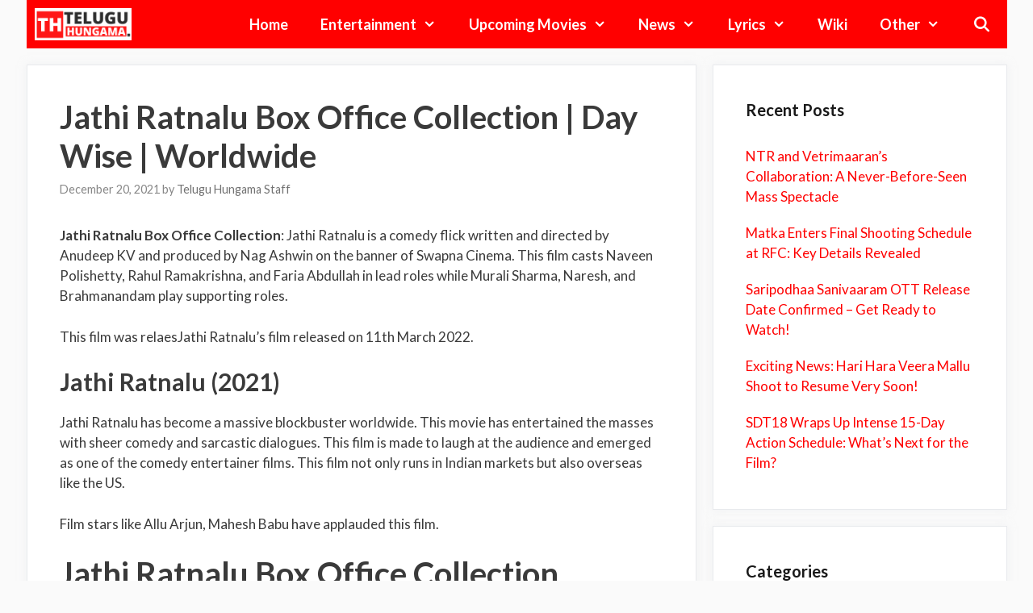

--- FILE ---
content_type: text/html; charset=UTF-8
request_url: https://teluguhungama.com/jathi-ratnalu-box-office-collection/
body_size: 17955
content:
<!DOCTYPE html><html lang="en-US" prefix="og: https://ogp.me/ns#"><head><meta charset="UTF-8"><link rel="preconnect" href="https://fonts.gstatic.com/" crossorigin /><meta name="viewport" content="width=device-width, initial-scale=1"><title>Jathi Ratnalu Box Office Collection | Day Wise | Worldwide - Telugu Hungama</title><meta name="description" content="Jathi Ratnalu Box Office Collection: Jathi Ratnalu is a comedy flick written and directed by Anudeep KV and produced by Nag Ashwin on the banner of Swapna"/><meta name="robots" content="follow, index, max-snippet:-1, max-video-preview:-1, max-image-preview:large"/><link rel="canonical" href="https://teluguhungama.com/jathi-ratnalu-box-office-collection/" /><meta property="og:locale" content="en_US" /><meta property="og:type" content="article" /><meta property="og:title" content="Jathi Ratnalu Box Office Collection | Day Wise | Worldwide - Telugu Hungama" /><meta property="og:description" content="Jathi Ratnalu Box Office Collection: Jathi Ratnalu is a comedy flick written and directed by Anudeep KV and produced by Nag Ashwin on the banner of Swapna" /><meta property="og:url" content="https://teluguhungama.com/jathi-ratnalu-box-office-collection/" /><meta property="og:site_name" content="Telugu Hungama" /><meta property="article:tag" content="Jathi Ratnalu Box Office Collection" /><meta property="article:section" content="Box Office" /><meta property="og:image" content="https://teluguhungama.com/wp-content/uploads/2021/03/Jathi-Ratnalu-Box-Office-Collection-1.png" /><meta property="og:image:secure_url" content="https://teluguhungama.com/wp-content/uploads/2021/03/Jathi-Ratnalu-Box-Office-Collection-1.png" /><meta property="og:image:width" content="760" /><meta property="og:image:height" content="502" /><meta property="og:image:alt" content="Jathi Ratnalu Box Office Collection" /><meta property="og:image:type" content="image/png" /><meta property="article:published_time" content="2021-12-20T01:00:10+05:30" /><meta name="twitter:card" content="summary_large_image" /><meta name="twitter:title" content="Jathi Ratnalu Box Office Collection | Day Wise | Worldwide - Telugu Hungama" /><meta name="twitter:description" content="Jathi Ratnalu Box Office Collection: Jathi Ratnalu is a comedy flick written and directed by Anudeep KV and produced by Nag Ashwin on the banner of Swapna" /><meta name="twitter:image" content="https://teluguhungama.com/wp-content/uploads/2021/03/Jathi-Ratnalu-Box-Office-Collection-1.png" /><meta name="twitter:label1" content="Written by" /><meta name="twitter:data1" content="Telugu Hungama Staff" /><meta name="twitter:label2" content="Time to read" /><meta name="twitter:data2" content="1 minute" /> <script type="application/ld+json" class="rank-math-schema">{"@context":"https://schema.org","@graph":[{"@type":["Organization","Person"],"@id":"https://teluguhungama.com/#person","name":"Telugu Hungama","url":"https://teluguhungama.com","logo":{"@type":"ImageObject","@id":"https://teluguhungama.com/#logo","url":"https://teluguhungama.com/wp-content/uploads/2019/12/Ripple-Front.png","contentUrl":"https://teluguhungama.com/wp-content/uploads/2019/12/Ripple-Front.png","caption":"Telugu Hungama","inLanguage":"en-US","width":"500","height":"500"},"image":{"@id":"https://teluguhungama.com/#logo"}},{"@type":"WebSite","@id":"https://teluguhungama.com/#website","url":"https://teluguhungama.com","name":"Telugu Hungama","publisher":{"@id":"https://teluguhungama.com/#person"},"inLanguage":"en-US"},{"@type":"ImageObject","@id":"https://teluguhungama.com/wp-content/uploads/2021/03/Jathi-Ratnalu-Box-Office-Collection-1.png","url":"https://teluguhungama.com/wp-content/uploads/2021/03/Jathi-Ratnalu-Box-Office-Collection-1.png","width":"760","height":"502","caption":"Jathi Ratnalu Box Office Collection","inLanguage":"en-US"},{"@type":"WebPage","@id":"https://teluguhungama.com/jathi-ratnalu-box-office-collection/#webpage","url":"https://teluguhungama.com/jathi-ratnalu-box-office-collection/","name":"Jathi Ratnalu Box Office Collection | Day Wise | Worldwide - Telugu Hungama","datePublished":"2021-12-20T01:00:10+05:30","dateModified":"2021-12-20T01:00:10+05:30","isPartOf":{"@id":"https://teluguhungama.com/#website"},"primaryImageOfPage":{"@id":"https://teluguhungama.com/wp-content/uploads/2021/03/Jathi-Ratnalu-Box-Office-Collection-1.png"},"inLanguage":"en-US"},{"@type":"Person","@id":"https://teluguhungama.com/author/letsblog2020/","name":"Telugu Hungama Staff","url":"https://teluguhungama.com/author/letsblog2020/","image":{"@type":"ImageObject","@id":"https://secure.gravatar.com/avatar/28eb953852207058fcc847e6219ed072?s=96&amp;d=monsterid&amp;r=g","url":"https://secure.gravatar.com/avatar/28eb953852207058fcc847e6219ed072?s=96&amp;d=monsterid&amp;r=g","caption":"Telugu Hungama Staff","inLanguage":"en-US"}},{"@type":"NewsArticle","headline":"Jathi Ratnalu Box Office Collection | Day Wise | Worldwide - Telugu Hungama","datePublished":"2021-12-20T01:00:10+05:30","dateModified":"2021-12-20T01:00:10+05:30","articleSection":"Box Office","author":{"@id":"https://teluguhungama.com/author/letsblog2020/","name":"Telugu Hungama Staff"},"publisher":{"@id":"https://teluguhungama.com/#person"},"description":"Jathi Ratnalu Box Office Collection: Jathi Ratnalu is a comedy flick written and directed by Anudeep KV and produced by Nag Ashwin on the banner of Swapna","name":"Jathi Ratnalu Box Office Collection | Day Wise | Worldwide - Telugu Hungama","@id":"https://teluguhungama.com/jathi-ratnalu-box-office-collection/#richSnippet","isPartOf":{"@id":"https://teluguhungama.com/jathi-ratnalu-box-office-collection/#webpage"},"image":{"@id":"https://teluguhungama.com/wp-content/uploads/2021/03/Jathi-Ratnalu-Box-Office-Collection-1.png"},"inLanguage":"en-US","mainEntityOfPage":{"@id":"https://teluguhungama.com/jathi-ratnalu-box-office-collection/#webpage"}}]}</script> <link href='https://fonts.gstatic.com' crossorigin rel='preconnect' /><link href='https://fonts.googleapis.com' crossorigin rel='preconnect' /><link rel="alternate" type="application/rss+xml" title="Telugu Hungama &raquo; Feed" href="https://teluguhungama.com/feed/" /><link rel="alternate" type="application/rss+xml" title="Telugu Hungama &raquo; Comments Feed" href="https://teluguhungama.com/comments/feed/" /><link rel="alternate" type="application/rss+xml" title="Telugu Hungama &raquo; Jathi Ratnalu Box Office Collection | Day Wise | Worldwide Comments Feed" href="https://teluguhungama.com/jathi-ratnalu-box-office-collection/feed/" /> <script>window._wpemojiSettings = {"baseUrl":"https:\/\/s.w.org\/images\/core\/emoji\/15.0.3\/72x72\/","ext":".png","svgUrl":"https:\/\/s.w.org\/images\/core\/emoji\/15.0.3\/svg\/","svgExt":".svg","source":{"concatemoji":"https:\/\/teluguhungama.com\/wp-includes\/js\/wp-emoji-release.min.js"}};
/*! This file is auto-generated */
!function(i,n){var o,s,e;function c(e){try{var t={supportTests:e,timestamp:(new Date).valueOf()};sessionStorage.setItem(o,JSON.stringify(t))}catch(e){}}function p(e,t,n){e.clearRect(0,0,e.canvas.width,e.canvas.height),e.fillText(t,0,0);var t=new Uint32Array(e.getImageData(0,0,e.canvas.width,e.canvas.height).data),r=(e.clearRect(0,0,e.canvas.width,e.canvas.height),e.fillText(n,0,0),new Uint32Array(e.getImageData(0,0,e.canvas.width,e.canvas.height).data));return t.every(function(e,t){return e===r[t]})}function u(e,t,n){switch(t){case"flag":return n(e,"\ud83c\udff3\ufe0f\u200d\u26a7\ufe0f","\ud83c\udff3\ufe0f\u200b\u26a7\ufe0f")?!1:!n(e,"\ud83c\uddfa\ud83c\uddf3","\ud83c\uddfa\u200b\ud83c\uddf3")&&!n(e,"\ud83c\udff4\udb40\udc67\udb40\udc62\udb40\udc65\udb40\udc6e\udb40\udc67\udb40\udc7f","\ud83c\udff4\u200b\udb40\udc67\u200b\udb40\udc62\u200b\udb40\udc65\u200b\udb40\udc6e\u200b\udb40\udc67\u200b\udb40\udc7f");case"emoji":return!n(e,"\ud83d\udc26\u200d\u2b1b","\ud83d\udc26\u200b\u2b1b")}return!1}function f(e,t,n){var r="undefined"!=typeof WorkerGlobalScope&&self instanceof WorkerGlobalScope?new OffscreenCanvas(300,150):i.createElement("canvas"),a=r.getContext("2d",{willReadFrequently:!0}),o=(a.textBaseline="top",a.font="600 32px Arial",{});return e.forEach(function(e){o[e]=t(a,e,n)}),o}function t(e){var t=i.createElement("script");t.src=e,t.defer=!0,i.head.appendChild(t)}"undefined"!=typeof Promise&&(o="wpEmojiSettingsSupports",s=["flag","emoji"],n.supports={everything:!0,everythingExceptFlag:!0},e=new Promise(function(e){i.addEventListener("DOMContentLoaded",e,{once:!0})}),new Promise(function(t){var n=function(){try{var e=JSON.parse(sessionStorage.getItem(o));if("object"==typeof e&&"number"==typeof e.timestamp&&(new Date).valueOf()<e.timestamp+604800&&"object"==typeof e.supportTests)return e.supportTests}catch(e){}return null}();if(!n){if("undefined"!=typeof Worker&&"undefined"!=typeof OffscreenCanvas&&"undefined"!=typeof URL&&URL.createObjectURL&&"undefined"!=typeof Blob)try{var e="postMessage("+f.toString()+"("+[JSON.stringify(s),u.toString(),p.toString()].join(",")+"));",r=new Blob([e],{type:"text/javascript"}),a=new Worker(URL.createObjectURL(r),{name:"wpTestEmojiSupports"});return void(a.onmessage=function(e){c(n=e.data),a.terminate(),t(n)})}catch(e){}c(n=f(s,u,p))}t(n)}).then(function(e){for(var t in e)n.supports[t]=e[t],n.supports.everything=n.supports.everything&&n.supports[t],"flag"!==t&&(n.supports.everythingExceptFlag=n.supports.everythingExceptFlag&&n.supports[t]);n.supports.everythingExceptFlag=n.supports.everythingExceptFlag&&!n.supports.flag,n.DOMReady=!1,n.readyCallback=function(){n.DOMReady=!0}}).then(function(){return e}).then(function(){var e;n.supports.everything||(n.readyCallback(),(e=n.source||{}).concatemoji?t(e.concatemoji):e.wpemoji&&e.twemoji&&(t(e.twemoji),t(e.wpemoji)))}))}((window,document),window._wpemojiSettings);</script> <script>WebFontConfig={google:{families:["Lato:100,100italic,300,300italic,regular,italic,700,700italic,900,900italic"]}};if ( typeof WebFont === "object" && typeof WebFont.load === "function" ) { WebFont.load( WebFontConfig ); }</script><script data-optimized="1" src="https://teluguhungama.com/wp-content/plugins/litespeed-cache/assets/js/webfontloader.min.js"></script><link data-optimized="2" rel="stylesheet" href="https://teluguhungama.com/wp-content/litespeed/css/4542365268fb25a323b8f912ef41730a.css?ver=3363f" /><style id='wp-emoji-styles-inline-css'>img.wp-smiley, img.emoji {
		display: inline !important;
		border: none !important;
		box-shadow: none !important;
		height: 1em !important;
		width: 1em !important;
		margin: 0 0.07em !important;
		vertical-align: -0.1em !important;
		background: none !important;
		padding: 0 !important;
	}</style><style id='classic-theme-styles-inline-css'>/*! This file is auto-generated */
.wp-block-button__link{color:#fff;background-color:#32373c;border-radius:9999px;box-shadow:none;text-decoration:none;padding:calc(.667em + 2px) calc(1.333em + 2px);font-size:1.125em}.wp-block-file__button{background:#32373c;color:#fff;text-decoration:none}</style><style id='global-styles-inline-css'>:root{--wp--preset--aspect-ratio--square: 1;--wp--preset--aspect-ratio--4-3: 4/3;--wp--preset--aspect-ratio--3-4: 3/4;--wp--preset--aspect-ratio--3-2: 3/2;--wp--preset--aspect-ratio--2-3: 2/3;--wp--preset--aspect-ratio--16-9: 16/9;--wp--preset--aspect-ratio--9-16: 9/16;--wp--preset--color--black: #000000;--wp--preset--color--cyan-bluish-gray: #abb8c3;--wp--preset--color--white: #ffffff;--wp--preset--color--pale-pink: #f78da7;--wp--preset--color--vivid-red: #cf2e2e;--wp--preset--color--luminous-vivid-orange: #ff6900;--wp--preset--color--luminous-vivid-amber: #fcb900;--wp--preset--color--light-green-cyan: #7bdcb5;--wp--preset--color--vivid-green-cyan: #00d084;--wp--preset--color--pale-cyan-blue: #8ed1fc;--wp--preset--color--vivid-cyan-blue: #0693e3;--wp--preset--color--vivid-purple: #9b51e0;--wp--preset--color--contrast: var(--contrast);--wp--preset--color--contrast-2: var(--contrast-2);--wp--preset--color--contrast-3: var(--contrast-3);--wp--preset--color--base: var(--base);--wp--preset--color--base-2: var(--base-2);--wp--preset--color--base-3: var(--base-3);--wp--preset--color--accent: var(--accent);--wp--preset--gradient--vivid-cyan-blue-to-vivid-purple: linear-gradient(135deg,rgba(6,147,227,1) 0%,rgb(155,81,224) 100%);--wp--preset--gradient--light-green-cyan-to-vivid-green-cyan: linear-gradient(135deg,rgb(122,220,180) 0%,rgb(0,208,130) 100%);--wp--preset--gradient--luminous-vivid-amber-to-luminous-vivid-orange: linear-gradient(135deg,rgba(252,185,0,1) 0%,rgba(255,105,0,1) 100%);--wp--preset--gradient--luminous-vivid-orange-to-vivid-red: linear-gradient(135deg,rgba(255,105,0,1) 0%,rgb(207,46,46) 100%);--wp--preset--gradient--very-light-gray-to-cyan-bluish-gray: linear-gradient(135deg,rgb(238,238,238) 0%,rgb(169,184,195) 100%);--wp--preset--gradient--cool-to-warm-spectrum: linear-gradient(135deg,rgb(74,234,220) 0%,rgb(151,120,209) 20%,rgb(207,42,186) 40%,rgb(238,44,130) 60%,rgb(251,105,98) 80%,rgb(254,248,76) 100%);--wp--preset--gradient--blush-light-purple: linear-gradient(135deg,rgb(255,206,236) 0%,rgb(152,150,240) 100%);--wp--preset--gradient--blush-bordeaux: linear-gradient(135deg,rgb(254,205,165) 0%,rgb(254,45,45) 50%,rgb(107,0,62) 100%);--wp--preset--gradient--luminous-dusk: linear-gradient(135deg,rgb(255,203,112) 0%,rgb(199,81,192) 50%,rgb(65,88,208) 100%);--wp--preset--gradient--pale-ocean: linear-gradient(135deg,rgb(255,245,203) 0%,rgb(182,227,212) 50%,rgb(51,167,181) 100%);--wp--preset--gradient--electric-grass: linear-gradient(135deg,rgb(202,248,128) 0%,rgb(113,206,126) 100%);--wp--preset--gradient--midnight: linear-gradient(135deg,rgb(2,3,129) 0%,rgb(40,116,252) 100%);--wp--preset--font-size--small: 13px;--wp--preset--font-size--medium: 20px;--wp--preset--font-size--large: 36px;--wp--preset--font-size--x-large: 42px;--wp--preset--spacing--20: 0.44rem;--wp--preset--spacing--30: 0.67rem;--wp--preset--spacing--40: 1rem;--wp--preset--spacing--50: 1.5rem;--wp--preset--spacing--60: 2.25rem;--wp--preset--spacing--70: 3.38rem;--wp--preset--spacing--80: 5.06rem;--wp--preset--shadow--natural: 6px 6px 9px rgba(0, 0, 0, 0.2);--wp--preset--shadow--deep: 12px 12px 50px rgba(0, 0, 0, 0.4);--wp--preset--shadow--sharp: 6px 6px 0px rgba(0, 0, 0, 0.2);--wp--preset--shadow--outlined: 6px 6px 0px -3px rgba(255, 255, 255, 1), 6px 6px rgba(0, 0, 0, 1);--wp--preset--shadow--crisp: 6px 6px 0px rgba(0, 0, 0, 1);}:where(.is-layout-flex){gap: 0.5em;}:where(.is-layout-grid){gap: 0.5em;}body .is-layout-flex{display: flex;}.is-layout-flex{flex-wrap: wrap;align-items: center;}.is-layout-flex > :is(*, div){margin: 0;}body .is-layout-grid{display: grid;}.is-layout-grid > :is(*, div){margin: 0;}:where(.wp-block-columns.is-layout-flex){gap: 2em;}:where(.wp-block-columns.is-layout-grid){gap: 2em;}:where(.wp-block-post-template.is-layout-flex){gap: 1.25em;}:where(.wp-block-post-template.is-layout-grid){gap: 1.25em;}.has-black-color{color: var(--wp--preset--color--black) !important;}.has-cyan-bluish-gray-color{color: var(--wp--preset--color--cyan-bluish-gray) !important;}.has-white-color{color: var(--wp--preset--color--white) !important;}.has-pale-pink-color{color: var(--wp--preset--color--pale-pink) !important;}.has-vivid-red-color{color: var(--wp--preset--color--vivid-red) !important;}.has-luminous-vivid-orange-color{color: var(--wp--preset--color--luminous-vivid-orange) !important;}.has-luminous-vivid-amber-color{color: var(--wp--preset--color--luminous-vivid-amber) !important;}.has-light-green-cyan-color{color: var(--wp--preset--color--light-green-cyan) !important;}.has-vivid-green-cyan-color{color: var(--wp--preset--color--vivid-green-cyan) !important;}.has-pale-cyan-blue-color{color: var(--wp--preset--color--pale-cyan-blue) !important;}.has-vivid-cyan-blue-color{color: var(--wp--preset--color--vivid-cyan-blue) !important;}.has-vivid-purple-color{color: var(--wp--preset--color--vivid-purple) !important;}.has-black-background-color{background-color: var(--wp--preset--color--black) !important;}.has-cyan-bluish-gray-background-color{background-color: var(--wp--preset--color--cyan-bluish-gray) !important;}.has-white-background-color{background-color: var(--wp--preset--color--white) !important;}.has-pale-pink-background-color{background-color: var(--wp--preset--color--pale-pink) !important;}.has-vivid-red-background-color{background-color: var(--wp--preset--color--vivid-red) !important;}.has-luminous-vivid-orange-background-color{background-color: var(--wp--preset--color--luminous-vivid-orange) !important;}.has-luminous-vivid-amber-background-color{background-color: var(--wp--preset--color--luminous-vivid-amber) !important;}.has-light-green-cyan-background-color{background-color: var(--wp--preset--color--light-green-cyan) !important;}.has-vivid-green-cyan-background-color{background-color: var(--wp--preset--color--vivid-green-cyan) !important;}.has-pale-cyan-blue-background-color{background-color: var(--wp--preset--color--pale-cyan-blue) !important;}.has-vivid-cyan-blue-background-color{background-color: var(--wp--preset--color--vivid-cyan-blue) !important;}.has-vivid-purple-background-color{background-color: var(--wp--preset--color--vivid-purple) !important;}.has-black-border-color{border-color: var(--wp--preset--color--black) !important;}.has-cyan-bluish-gray-border-color{border-color: var(--wp--preset--color--cyan-bluish-gray) !important;}.has-white-border-color{border-color: var(--wp--preset--color--white) !important;}.has-pale-pink-border-color{border-color: var(--wp--preset--color--pale-pink) !important;}.has-vivid-red-border-color{border-color: var(--wp--preset--color--vivid-red) !important;}.has-luminous-vivid-orange-border-color{border-color: var(--wp--preset--color--luminous-vivid-orange) !important;}.has-luminous-vivid-amber-border-color{border-color: var(--wp--preset--color--luminous-vivid-amber) !important;}.has-light-green-cyan-border-color{border-color: var(--wp--preset--color--light-green-cyan) !important;}.has-vivid-green-cyan-border-color{border-color: var(--wp--preset--color--vivid-green-cyan) !important;}.has-pale-cyan-blue-border-color{border-color: var(--wp--preset--color--pale-cyan-blue) !important;}.has-vivid-cyan-blue-border-color{border-color: var(--wp--preset--color--vivid-cyan-blue) !important;}.has-vivid-purple-border-color{border-color: var(--wp--preset--color--vivid-purple) !important;}.has-vivid-cyan-blue-to-vivid-purple-gradient-background{background: var(--wp--preset--gradient--vivid-cyan-blue-to-vivid-purple) !important;}.has-light-green-cyan-to-vivid-green-cyan-gradient-background{background: var(--wp--preset--gradient--light-green-cyan-to-vivid-green-cyan) !important;}.has-luminous-vivid-amber-to-luminous-vivid-orange-gradient-background{background: var(--wp--preset--gradient--luminous-vivid-amber-to-luminous-vivid-orange) !important;}.has-luminous-vivid-orange-to-vivid-red-gradient-background{background: var(--wp--preset--gradient--luminous-vivid-orange-to-vivid-red) !important;}.has-very-light-gray-to-cyan-bluish-gray-gradient-background{background: var(--wp--preset--gradient--very-light-gray-to-cyan-bluish-gray) !important;}.has-cool-to-warm-spectrum-gradient-background{background: var(--wp--preset--gradient--cool-to-warm-spectrum) !important;}.has-blush-light-purple-gradient-background{background: var(--wp--preset--gradient--blush-light-purple) !important;}.has-blush-bordeaux-gradient-background{background: var(--wp--preset--gradient--blush-bordeaux) !important;}.has-luminous-dusk-gradient-background{background: var(--wp--preset--gradient--luminous-dusk) !important;}.has-pale-ocean-gradient-background{background: var(--wp--preset--gradient--pale-ocean) !important;}.has-electric-grass-gradient-background{background: var(--wp--preset--gradient--electric-grass) !important;}.has-midnight-gradient-background{background: var(--wp--preset--gradient--midnight) !important;}.has-small-font-size{font-size: var(--wp--preset--font-size--small) !important;}.has-medium-font-size{font-size: var(--wp--preset--font-size--medium) !important;}.has-large-font-size{font-size: var(--wp--preset--font-size--large) !important;}.has-x-large-font-size{font-size: var(--wp--preset--font-size--x-large) !important;}
:where(.wp-block-post-template.is-layout-flex){gap: 1.25em;}:where(.wp-block-post-template.is-layout-grid){gap: 1.25em;}
:where(.wp-block-columns.is-layout-flex){gap: 2em;}:where(.wp-block-columns.is-layout-grid){gap: 2em;}
:root :where(.wp-block-pullquote){font-size: 1.5em;line-height: 1.6;}</style><style id='generate-style-inline-css'>body{background-color:#fafafa;color:#3a3a3a;}a{color:#ff0000;}a:hover, a:focus, a:active{color:#000000;}body .grid-container{max-width:1215px;}.wp-block-group__inner-container{max-width:1215px;margin-left:auto;margin-right:auto;}.navigation-search{position:absolute;left:-99999px;pointer-events:none;visibility:hidden;z-index:20;width:100%;top:0;transition:opacity 100ms ease-in-out;opacity:0;}.navigation-search.nav-search-active{left:0;right:0;pointer-events:auto;visibility:visible;opacity:1;}.navigation-search input[type="search"]{outline:0;border:0;vertical-align:bottom;line-height:1;opacity:0.9;width:100%;z-index:20;border-radius:0;-webkit-appearance:none;height:60px;}.navigation-search input::-ms-clear{display:none;width:0;height:0;}.navigation-search input::-ms-reveal{display:none;width:0;height:0;}.navigation-search input::-webkit-search-decoration, .navigation-search input::-webkit-search-cancel-button, .navigation-search input::-webkit-search-results-button, .navigation-search input::-webkit-search-results-decoration{display:none;}.main-navigation li.search-item{z-index:21;}li.search-item.active{transition:opacity 100ms ease-in-out;}.nav-left-sidebar .main-navigation li.search-item.active,.nav-right-sidebar .main-navigation li.search-item.active{width:auto;display:inline-block;float:right;}.gen-sidebar-nav .navigation-search{top:auto;bottom:0;}:root{--contrast:#222222;--contrast-2:#575760;--contrast-3:#b2b2be;--base:#f0f0f0;--base-2:#f7f8f9;--base-3:#ffffff;--accent:#1e73be;}:root .has-contrast-color{color:var(--contrast);}:root .has-contrast-background-color{background-color:var(--contrast);}:root .has-contrast-2-color{color:var(--contrast-2);}:root .has-contrast-2-background-color{background-color:var(--contrast-2);}:root .has-contrast-3-color{color:var(--contrast-3);}:root .has-contrast-3-background-color{background-color:var(--contrast-3);}:root .has-base-color{color:var(--base);}:root .has-base-background-color{background-color:var(--base);}:root .has-base-2-color{color:var(--base-2);}:root .has-base-2-background-color{background-color:var(--base-2);}:root .has-base-3-color{color:var(--base-3);}:root .has-base-3-background-color{background-color:var(--base-3);}:root .has-accent-color{color:var(--accent);}:root .has-accent-background-color{background-color:var(--accent);}body, button, input, select, textarea{font-family:"Lato", sans-serif;}body{line-height:1.5;}.entry-content > [class*="wp-block-"]:not(:last-child):not(.wp-block-heading){margin-bottom:1.5em;}.main-navigation a, .menu-toggle{font-weight:bold;font-size:18px;}.main-navigation .main-nav ul ul li a{font-size:15px;}.widget-title{font-weight:600;}.sidebar .widget, .footer-widgets .widget{font-size:17px;}button:not(.menu-toggle),html input[type="button"],input[type="reset"],input[type="submit"],.button,.wp-block-button .wp-block-button__link{font-size:15px;}h1{font-weight:600;font-size:40px;}h2{font-weight:600;font-size:30px;}h3{font-weight:700;font-size:21px;}h4{font-size:inherit;}h5{font-size:inherit;}.site-info{font-weight:bold;}@media (max-width:768px){.main-title{font-size:20px;}h1{font-size:30px;}h2{font-size:25px;}}.top-bar{background-color:#636363;color:#ffffff;}.top-bar a{color:#ffffff;}.top-bar a:hover{color:#303030;}.site-header{background-color:#ffffff;color:#3a3a3a;}.site-header a{color:#3a3a3a;}.main-title a,.main-title a:hover{color:#ffffff;}.site-description{color:#757575;}.main-navigation,.main-navigation ul ul{background-color:#ff0000;}.main-navigation .main-nav ul li a, .main-navigation .menu-toggle, .main-navigation .menu-bar-items{color:#ffffff;}.main-navigation .main-nav ul li:not([class*="current-menu-"]):hover > a, .main-navigation .main-nav ul li:not([class*="current-menu-"]):focus > a, .main-navigation .main-nav ul li.sfHover:not([class*="current-menu-"]) > a, .main-navigation .menu-bar-item:hover > a, .main-navigation .menu-bar-item.sfHover > a{color:#ffffff;background-color:#db0000;}button.menu-toggle:hover,button.menu-toggle:focus,.main-navigation .mobile-bar-items a,.main-navigation .mobile-bar-items a:hover,.main-navigation .mobile-bar-items a:focus{color:#ffffff;}.main-navigation .main-nav ul li[class*="current-menu-"] > a{color:#ffffff;background-color:#dd0000;}.navigation-search input[type="search"],.navigation-search input[type="search"]:active, .navigation-search input[type="search"]:focus, .main-navigation .main-nav ul li.search-item.active > a, .main-navigation .menu-bar-items .search-item.active > a{color:#ffffff;background-color:#db0000;}.main-navigation ul ul{background-color:#ff0000;}.main-navigation .main-nav ul ul li a{color:#ffffff;}.main-navigation .main-nav ul ul li:not([class*="current-menu-"]):hover > a,.main-navigation .main-nav ul ul li:not([class*="current-menu-"]):focus > a, .main-navigation .main-nav ul ul li.sfHover:not([class*="current-menu-"]) > a{color:#ffffff;background-color:#dd0000;}.main-navigation .main-nav ul ul li[class*="current-menu-"] > a{color:#ffffff;background-color:#e80000;}.separate-containers .inside-article, .separate-containers .comments-area, .separate-containers .page-header, .one-container .container, .separate-containers .paging-navigation, .inside-page-header{background-color:#ffffff;}.entry-title a{color:#ff0000;}.entry-title a:hover{color:#0a0000;}.entry-meta{color:#878787;}.entry-meta a{color:#727272;}.entry-meta a:hover{color:#0a0101;}.sidebar .widget{color:#ff0000;background-color:#ffffff;}.sidebar .widget a{color:#ff0000;}.sidebar .widget a:hover{color:#c90000;}.sidebar .widget .widget-title{color:#191919;}.footer-widgets{color:#ffffff;background-color:#ff0000;}.footer-widgets a{color:#ffffff;}.footer-widgets .widget-title{color:#ffffff;}.site-info{color:#2f4468;}.site-info a{color:#2f4468;}.site-info a:hover{color:#0a0a0a;}.footer-bar .widget_nav_menu .current-menu-item a{color:#0a0a0a;}input[type="text"],input[type="email"],input[type="url"],input[type="password"],input[type="search"],input[type="tel"],input[type="number"],textarea,select{color:#666666;background-color:#fafafa;border-color:#cccccc;}input[type="text"]:focus,input[type="email"]:focus,input[type="url"]:focus,input[type="password"]:focus,input[type="search"]:focus,input[type="tel"]:focus,input[type="number"]:focus,textarea:focus,select:focus{color:#666666;background-color:#ffffff;border-color:#bfbfbf;}button,html input[type="button"],input[type="reset"],input[type="submit"],a.button,a.wp-block-button__link:not(.has-background){color:#ffffff;background-color:#ff0000;}button:hover,html input[type="button"]:hover,input[type="reset"]:hover,input[type="submit"]:hover,a.button:hover,button:focus,html input[type="button"]:focus,input[type="reset"]:focus,input[type="submit"]:focus,a.button:focus,a.wp-block-button__link:not(.has-background):active,a.wp-block-button__link:not(.has-background):focus,a.wp-block-button__link:not(.has-background):hover{color:#ffffff;background-color:#e20000;}a.generate-back-to-top{background-color:rgba( 0,0,0,0.4 );color:#ffffff;}a.generate-back-to-top:hover,a.generate-back-to-top:focus{background-color:rgba( 0,0,0,0.6 );color:#ffffff;}:root{--gp-search-modal-bg-color:var(--base-3);--gp-search-modal-text-color:var(--contrast);--gp-search-modal-overlay-bg-color:rgba(0,0,0,0.2);}@media (max-width: 768px){.main-navigation .menu-bar-item:hover > a, .main-navigation .menu-bar-item.sfHover > a{background:none;color:#ffffff;}}.inside-top-bar{padding:10px;}.inside-header{padding:40px;}.site-main .wp-block-group__inner-container{padding:40px;}.entry-content .alignwide, body:not(.no-sidebar) .entry-content .alignfull{margin-left:-40px;width:calc(100% + 80px);max-width:calc(100% + 80px);}.rtl .menu-item-has-children .dropdown-menu-toggle{padding-left:20px;}.rtl .main-navigation .main-nav ul li.menu-item-has-children > a{padding-right:20px;}.site-info{padding:20px;}@media (max-width:768px){.separate-containers .inside-article, .separate-containers .comments-area, .separate-containers .page-header, .separate-containers .paging-navigation, .one-container .site-content, .inside-page-header{padding:30px;}.site-main .wp-block-group__inner-container{padding:30px;}.site-info{padding-right:10px;padding-left:10px;}.entry-content .alignwide, body:not(.no-sidebar) .entry-content .alignfull{margin-left:-30px;width:calc(100% + 60px);max-width:calc(100% + 60px);}}.one-container .sidebar .widget{padding:0px;}/* End cached CSS */@media (max-width: 768px){.main-navigation .menu-toggle,.main-navigation .mobile-bar-items,.sidebar-nav-mobile:not(#sticky-placeholder){display:block;}.main-navigation ul,.gen-sidebar-nav{display:none;}[class*="nav-float-"] .site-header .inside-header > *{float:none;clear:both;}}
.dynamic-author-image-rounded{border-radius:100%;}.dynamic-featured-image, .dynamic-author-image{vertical-align:middle;}.one-container.blog .dynamic-content-template:not(:last-child), .one-container.archive .dynamic-content-template:not(:last-child){padding-bottom:0px;}.dynamic-entry-excerpt > p:last-child{margin-bottom:0px;}
.main-navigation .main-nav ul li a,.menu-toggle,.main-navigation .mobile-bar-items a{transition: line-height 300ms ease}.main-navigation.toggled .main-nav > ul{background-color: #ff0000}
.navigation-branding .main-title{font-weight:bold;text-transform:none;font-size:25px;}@media (max-width: 768px){.navigation-branding .main-title{font-size:20px;}}</style><style id='generate-navigation-branding-inline-css'>@media (max-width: 768px){.site-header, #site-navigation, #sticky-navigation{display:none !important;opacity:0.0;}#mobile-header{display:block !important;width:100% !important;}#mobile-header .main-nav > ul{display:none;}#mobile-header.toggled .main-nav > ul, #mobile-header .menu-toggle, #mobile-header .mobile-bar-items{display:block;}#mobile-header .main-nav{-ms-flex:0 0 100%;flex:0 0 100%;-webkit-box-ordinal-group:5;-ms-flex-order:4;order:4;}}.navigation-branding img, .site-logo.mobile-header-logo img{height:60px;width:auto;}.navigation-branding .main-title{line-height:60px;}@media (max-width: 1225px){#site-navigation .navigation-branding, #sticky-navigation .navigation-branding{margin-left:10px;}}@media (max-width: 768px){.main-navigation:not(.slideout-navigation) .main-nav{-ms-flex:0 0 100%;flex:0 0 100%;}.main-navigation:not(.slideout-navigation) .inside-navigation{-ms-flex-wrap:wrap;flex-wrap:wrap;display:-webkit-box;display:-ms-flexbox;display:flex;}.nav-aligned-center .navigation-branding, .nav-aligned-left .navigation-branding{margin-right:auto;}.nav-aligned-center  .main-navigation.has-branding:not(.slideout-navigation) .inside-navigation .main-nav,.nav-aligned-center  .main-navigation.has-sticky-branding.navigation-stick .inside-navigation .main-nav,.nav-aligned-left  .main-navigation.has-branding:not(.slideout-navigation) .inside-navigation .main-nav,.nav-aligned-left  .main-navigation.has-sticky-branding.navigation-stick .inside-navigation .main-nav{margin-right:0px;}}</style> <script src="https://teluguhungama.com/wp-includes/js/jquery/jquery.min.js" id="jquery-core-js"></script> <script data-optimized="1" src="https://teluguhungama.com/wp-content/litespeed/js/3e656eba3eb6fcc242feeb85486bbcc4.js?ver=bbcc4" id="jquery-migrate-js"></script> <link rel="https://api.w.org/" href="https://teluguhungama.com/wp-json/" /><link rel="alternate" title="JSON" type="application/json" href="https://teluguhungama.com/wp-json/wp/v2/posts/3761" /><link rel="EditURI" type="application/rsd+xml" title="RSD" href="https://teluguhungama.com/xmlrpc.php?rsd" /><meta name="generator" content="WordPress 6.6.4" /><link rel='shortlink' href='https://teluguhungama.com/?p=3761' /><link rel="alternate" title="oEmbed (JSON)" type="application/json+oembed" href="https://teluguhungama.com/wp-json/oembed/1.0/embed?url=https%3A%2F%2Fteluguhungama.com%2Fjathi-ratnalu-box-office-collection%2F" /><link rel="alternate" title="oEmbed (XML)" type="text/xml+oembed" href="https://teluguhungama.com/wp-json/oembed/1.0/embed?url=https%3A%2F%2Fteluguhungama.com%2Fjathi-ratnalu-box-office-collection%2F&#038;format=xml" /><link rel="pingback" href="https://teluguhungama.com/xmlrpc.php"> <script async src="https://pagead2.googlesyndication.com/pagead/js/adsbygoogle.js?client=ca-pub-4930687551175540"
     crossorigin="anonymous"></script> <script data-ad-client="ca-pub-4930687551175540" async src="https://pagead2.googlesyndication.com/pagead/js/adsbygoogle.js"></script>  <script async src="https://www.googletagmanager.com/gtag/js?id=UA-153596280-7"></script> <script>window.dataLayer = window.dataLayer || [];
  function gtag(){dataLayer.push(arguments);}
  gtag('js', new Date());

  gtag('config', 'UA-153596280-7');</script> <script async src="https://pagead2.googlesyndication.com/pagead/js/adsbygoogle.js?client=ca-pub-4930687551175540"
     crossorigin="anonymous"></script><link rel="icon" href="https://teluguhungama.com/wp-content/uploads/2020/09/cropped-logo-1-1-2-32x32.png" sizes="32x32" /><link rel="icon" href="https://teluguhungama.com/wp-content/uploads/2020/09/cropped-logo-1-1-2-192x192.png" sizes="192x192" /><link rel="apple-touch-icon" href="https://teluguhungama.com/wp-content/uploads/2020/09/cropped-logo-1-1-2-180x180.png" /><meta name="msapplication-TileImage" content="https://teluguhungama.com/wp-content/uploads/2020/09/cropped-logo-1-1-2-270x270.png" /><style id="wp-custom-css">/* GeneratePress Site CSS */ .inside-article,
.sidebar .widget,
.comments-area {
		border: 1px solid rgba(232, 234, 237, 1);
	box-shadow: 0 0 10px rgba(232, 234, 237, 0.5);
}



.sidebar .widget li {
	margin-bottom: 15px;
}

.button.light {
	background: #fff;
	color: #000;
}

.button.light:hover {
	background: #fafafa;
	color: #222;
}

.separate-containers .page-header {
	background: transparent;
	padding: 20px 0;
}

.page-header h1 {
	font-size: 30px;
}

@media (min-width: 769px) {
	.post-image-aligned-left .post-image img {
		max-width: 300px;
	}
} /* End GeneratePress Site CSS */</style></head><body class="post-template-default single single-post postid-3761 single-format-standard wp-custom-logo wp-embed-responsive post-image-above-header post-image-aligned-center sticky-menu-no-transition sticky-enabled both-sticky-menu mobile-header right-sidebar nav-below-header separate-containers fluid-header active-footer-widgets-0 nav-search-enabled nav-aligned-right header-aligned-left dropdown-hover" itemtype="https://schema.org/Blog" itemscope><a class="screen-reader-text skip-link" href="#content" title="Skip to content">Skip to content</a><nav id="mobile-header" itemtype="https://schema.org/SiteNavigationElement" itemscope class="main-navigation mobile-header-navigation has-branding"><div class="inside-navigation grid-container grid-parent"><form method="get" class="search-form navigation-search" action="https://teluguhungama.com/">
<input type="search" class="search-field" value="" name="s" title="Search" /></form><div class="navigation-branding"><p class="main-title" itemprop="headline">
<a href="https://teluguhungama.com/" rel="home">
Telugu Hungama
</a></p></div><div class="mobile-bar-items">
<span class="search-item">
<a aria-label="Open Search Bar" href="#">
</a>
</span></div>
<button class="menu-toggle" aria-controls="mobile-menu" aria-expanded="false">
<span class="mobile-menu">Menu</span>					</button><div id="mobile-menu" class="main-nav"><ul id="menu-header" class=" menu sf-menu"><li id="menu-item-69" class="menu-item menu-item-type-custom menu-item-object-custom menu-item-home menu-item-69"><a href="https://teluguhungama.com/">Home</a></li><li id="menu-item-1397" class="menu-item menu-item-type-taxonomy menu-item-object-category menu-item-has-children menu-item-1397"><a href="https://teluguhungama.com/category/movie-download/">Entertainment<span role="presentation" class="dropdown-menu-toggle"></span></a><ul class="sub-menu"><li id="menu-item-4004" class="menu-item menu-item-type-taxonomy menu-item-object-category menu-item-4004"><a href="https://teluguhungama.com/category/movies-list/">Movies List</a></li><li id="menu-item-3403" class="menu-item menu-item-type-taxonomy menu-item-object-category menu-item-3403"><a href="https://teluguhungama.com/category/movie-review/">Movie Review</a></li></ul></li><li id="menu-item-3484" class="menu-item menu-item-type-custom menu-item-object-custom menu-item-has-children menu-item-3484"><a href="https://teluguhungama.com/upcoming-telugu-movies-in-ott/">Upcoming Movies<span role="presentation" class="dropdown-menu-toggle"></span></a><ul class="sub-menu"><li id="menu-item-3485" class="menu-item menu-item-type-custom menu-item-object-custom menu-item-3485"><a href="https://teluguhungama.com/amazon-prime-video-upcoming-telugu-movies/">Amazon Prime Video</a></li><li id="menu-item-3486" class="menu-item menu-item-type-custom menu-item-object-custom menu-item-3486"><a href="https://teluguhungama.com/upcoming-movies-releasing-on-aha-2021/">Aha Video</a></li><li id="menu-item-3487" class="menu-item menu-item-type-custom menu-item-object-custom menu-item-3487"><a href="https://teluguhungama.com/upcoming-netflix-telugu-movies-2021/">Netflix</a></li><li id="menu-item-3488" class="menu-item menu-item-type-custom menu-item-object-custom menu-item-3488"><a href="https://teluguhungama.com/sun-nxt-upcoming-telugu-movies-2021/">Sun NXT</a></li><li id="menu-item-3489" class="menu-item menu-item-type-custom menu-item-object-custom menu-item-3489"><a href="https://teluguhungama.com/zee5-upcoming-telugu-movies-2021/">Zee5</a></li><li id="menu-item-3490" class="menu-item menu-item-type-custom menu-item-object-custom menu-item-3490"><a href="https://teluguhungama.com/disney-hotstar-upcoming-telugu-movies-2021/">Disney+ Hotstar</a></li></ul></li><li id="menu-item-3392" class="menu-item menu-item-type-taxonomy menu-item-object-category menu-item-has-children menu-item-3392"><a href="https://teluguhungama.com/category/news/">News<span role="presentation" class="dropdown-menu-toggle"></span></a><ul class="sub-menu"><li id="menu-item-3408" class="menu-item menu-item-type-taxonomy menu-item-object-category menu-item-3408"><a href="https://teluguhungama.com/category/news/tollywood-news/">Tollywood News</a></li><li id="menu-item-3406" class="menu-item menu-item-type-taxonomy menu-item-object-category menu-item-3406"><a href="https://teluguhungama.com/category/news/government-news/">Government News</a></li><li id="menu-item-3407" class="menu-item menu-item-type-taxonomy menu-item-object-category menu-item-3407"><a href="https://teluguhungama.com/category/news/stories/">Stories</a></li><li id="menu-item-713" class="menu-item menu-item-type-taxonomy menu-item-object-category menu-item-713"><a href="https://teluguhungama.com/category/news/">Daily News</a></li></ul></li><li id="menu-item-3393" class="menu-item menu-item-type-taxonomy menu-item-object-category menu-item-has-children menu-item-3393"><a href="https://teluguhungama.com/category/lyrics/">Lyrics<span role="presentation" class="dropdown-menu-toggle"></span></a><ul class="sub-menu"><li id="menu-item-3405" class="menu-item menu-item-type-taxonomy menu-item-object-category menu-item-3405"><a href="https://teluguhungama.com/category/movie-song-lyrics/">Movie Song Lyrics</a></li><li id="menu-item-3394" class="menu-item menu-item-type-taxonomy menu-item-object-category menu-item-3394"><a href="https://teluguhungama.com/category/lyrics/album-song-lyrics/">Album Song Lyrics</a></li><li id="menu-item-3396" class="menu-item menu-item-type-taxonomy menu-item-object-category menu-item-3396"><a href="https://teluguhungama.com/category/lyrics/patriotic-song-lyrics/">Patriotic Song Lyrics</a></li><li id="menu-item-3395" class="menu-item menu-item-type-taxonomy menu-item-object-category menu-item-3395"><a href="https://teluguhungama.com/category/lyrics/christian-song-lyrics/">Christian Song Lyrics</a></li><li id="menu-item-3397" class="menu-item menu-item-type-taxonomy menu-item-object-category menu-item-3397"><a href="https://teluguhungama.com/category/lyrics/rap-song-lyrics/">Rap Song Lyrics</a></li></ul></li><li id="menu-item-2240" class="menu-item menu-item-type-taxonomy menu-item-object-category menu-item-2240"><a href="https://teluguhungama.com/category/other/wiki-biography/">Wiki</a></li><li id="menu-item-1357" class="menu-item menu-item-type-taxonomy menu-item-object-category menu-item-has-children menu-item-1357"><a href="https://teluguhungama.com/category/other/">Other<span role="presentation" class="dropdown-menu-toggle"></span></a><ul class="sub-menu"><li id="menu-item-1777" class="menu-item menu-item-type-taxonomy menu-item-object-category menu-item-has-children menu-item-1777"><a href="https://teluguhungama.com/category/festivals/">Festivals<span role="presentation" class="dropdown-menu-toggle"></span></a><ul class="sub-menu"><li id="menu-item-1630" class="menu-item menu-item-type-taxonomy menu-item-object-category menu-item-1630"><a href="https://teluguhungama.com/category/festivals/ugadi/">Ugadi</a></li><li id="menu-item-2082" class="menu-item menu-item-type-taxonomy menu-item-object-category menu-item-2082"><a href="https://teluguhungama.com/category/festivals/vinayaka-chavithi/">Vinayaka Chavithi</a></li></ul></li><li id="menu-item-1358" class="menu-item menu-item-type-taxonomy menu-item-object-category menu-item-1358"><a href="https://teluguhungama.com/category/other/facts-beliefs/">Facts &amp; Beliefs</a></li><li id="menu-item-1781" class="menu-item menu-item-type-taxonomy menu-item-object-category menu-item-1781"><a href="https://teluguhungama.com/category/other/fun/">Fun</a></li><li id="menu-item-2239" class="menu-item menu-item-type-taxonomy menu-item-object-category menu-item-2239"><a href="https://teluguhungama.com/category/other/internet/">Internet</a></li></ul></li><li class="search-item menu-item-align-right"><a aria-label="Open Search Bar" href="#"></a></li></ul></div></div></nav><nav class="auto-hide-sticky has-branding main-navigation grid-container grid-parent sub-menu-right" id="site-navigation" aria-label="Primary"  itemtype="https://schema.org/SiteNavigationElement" itemscope><div class="inside-navigation grid-container grid-parent"><div class="navigation-branding"><div class="site-logo">
<a href="https://teluguhungama.com/" title="Telugu Hungama" rel="home">
<img data-lazyloaded="1" src="[data-uri]" class="header-image is-logo-image" alt="Telugu Hungama" data-src="https://teluguhungama.com/wp-content/uploads/2020/09/TH-1.png" title="Telugu Hungama" data-srcset="https://teluguhungama.com/wp-content/uploads/2020/09/TH-1.png 1x, https://teluguhungama.com/wp-content/uploads/2020/09/TH-1.png 2x" width="272" height="90" /><noscript><img  class="header-image is-logo-image" alt="Telugu Hungama" src="https://teluguhungama.com/wp-content/uploads/2020/09/TH-1.png" title="Telugu Hungama" srcset="https://teluguhungama.com/wp-content/uploads/2020/09/TH-1.png 1x, https://teluguhungama.com/wp-content/uploads/2020/09/TH-1.png 2x" width="272" height="90" /></noscript>
</a></div></div><form method="get" class="search-form navigation-search" action="https://teluguhungama.com/">
<input type="search" class="search-field" value="" name="s" title="Search" /></form><div class="mobile-bar-items">
<span class="search-item">
<a aria-label="Open Search Bar" href="#">
</a>
</span></div>
<button class="menu-toggle" aria-controls="primary-menu" aria-expanded="false">
<span class="mobile-menu">Menu</span>				</button><div id="primary-menu" class="main-nav"><ul id="menu-header-1" class=" menu sf-menu"><li class="menu-item menu-item-type-custom menu-item-object-custom menu-item-home menu-item-69"><a href="https://teluguhungama.com/">Home</a></li><li class="menu-item menu-item-type-taxonomy menu-item-object-category menu-item-has-children menu-item-1397"><a href="https://teluguhungama.com/category/movie-download/">Entertainment<span role="presentation" class="dropdown-menu-toggle"></span></a><ul class="sub-menu"><li class="menu-item menu-item-type-taxonomy menu-item-object-category menu-item-4004"><a href="https://teluguhungama.com/category/movies-list/">Movies List</a></li><li class="menu-item menu-item-type-taxonomy menu-item-object-category menu-item-3403"><a href="https://teluguhungama.com/category/movie-review/">Movie Review</a></li></ul></li><li class="menu-item menu-item-type-custom menu-item-object-custom menu-item-has-children menu-item-3484"><a href="https://teluguhungama.com/upcoming-telugu-movies-in-ott/">Upcoming Movies<span role="presentation" class="dropdown-menu-toggle"></span></a><ul class="sub-menu"><li class="menu-item menu-item-type-custom menu-item-object-custom menu-item-3485"><a href="https://teluguhungama.com/amazon-prime-video-upcoming-telugu-movies/">Amazon Prime Video</a></li><li class="menu-item menu-item-type-custom menu-item-object-custom menu-item-3486"><a href="https://teluguhungama.com/upcoming-movies-releasing-on-aha-2021/">Aha Video</a></li><li class="menu-item menu-item-type-custom menu-item-object-custom menu-item-3487"><a href="https://teluguhungama.com/upcoming-netflix-telugu-movies-2021/">Netflix</a></li><li class="menu-item menu-item-type-custom menu-item-object-custom menu-item-3488"><a href="https://teluguhungama.com/sun-nxt-upcoming-telugu-movies-2021/">Sun NXT</a></li><li class="menu-item menu-item-type-custom menu-item-object-custom menu-item-3489"><a href="https://teluguhungama.com/zee5-upcoming-telugu-movies-2021/">Zee5</a></li><li class="menu-item menu-item-type-custom menu-item-object-custom menu-item-3490"><a href="https://teluguhungama.com/disney-hotstar-upcoming-telugu-movies-2021/">Disney+ Hotstar</a></li></ul></li><li class="menu-item menu-item-type-taxonomy menu-item-object-category menu-item-has-children menu-item-3392"><a href="https://teluguhungama.com/category/news/">News<span role="presentation" class="dropdown-menu-toggle"></span></a><ul class="sub-menu"><li class="menu-item menu-item-type-taxonomy menu-item-object-category menu-item-3408"><a href="https://teluguhungama.com/category/news/tollywood-news/">Tollywood News</a></li><li class="menu-item menu-item-type-taxonomy menu-item-object-category menu-item-3406"><a href="https://teluguhungama.com/category/news/government-news/">Government News</a></li><li class="menu-item menu-item-type-taxonomy menu-item-object-category menu-item-3407"><a href="https://teluguhungama.com/category/news/stories/">Stories</a></li><li class="menu-item menu-item-type-taxonomy menu-item-object-category menu-item-713"><a href="https://teluguhungama.com/category/news/">Daily News</a></li></ul></li><li class="menu-item menu-item-type-taxonomy menu-item-object-category menu-item-has-children menu-item-3393"><a href="https://teluguhungama.com/category/lyrics/">Lyrics<span role="presentation" class="dropdown-menu-toggle"></span></a><ul class="sub-menu"><li class="menu-item menu-item-type-taxonomy menu-item-object-category menu-item-3405"><a href="https://teluguhungama.com/category/movie-song-lyrics/">Movie Song Lyrics</a></li><li class="menu-item menu-item-type-taxonomy menu-item-object-category menu-item-3394"><a href="https://teluguhungama.com/category/lyrics/album-song-lyrics/">Album Song Lyrics</a></li><li class="menu-item menu-item-type-taxonomy menu-item-object-category menu-item-3396"><a href="https://teluguhungama.com/category/lyrics/patriotic-song-lyrics/">Patriotic Song Lyrics</a></li><li class="menu-item menu-item-type-taxonomy menu-item-object-category menu-item-3395"><a href="https://teluguhungama.com/category/lyrics/christian-song-lyrics/">Christian Song Lyrics</a></li><li class="menu-item menu-item-type-taxonomy menu-item-object-category menu-item-3397"><a href="https://teluguhungama.com/category/lyrics/rap-song-lyrics/">Rap Song Lyrics</a></li></ul></li><li class="menu-item menu-item-type-taxonomy menu-item-object-category menu-item-2240"><a href="https://teluguhungama.com/category/other/wiki-biography/">Wiki</a></li><li class="menu-item menu-item-type-taxonomy menu-item-object-category menu-item-has-children menu-item-1357"><a href="https://teluguhungama.com/category/other/">Other<span role="presentation" class="dropdown-menu-toggle"></span></a><ul class="sub-menu"><li class="menu-item menu-item-type-taxonomy menu-item-object-category menu-item-has-children menu-item-1777"><a href="https://teluguhungama.com/category/festivals/">Festivals<span role="presentation" class="dropdown-menu-toggle"></span></a><ul class="sub-menu"><li class="menu-item menu-item-type-taxonomy menu-item-object-category menu-item-1630"><a href="https://teluguhungama.com/category/festivals/ugadi/">Ugadi</a></li><li class="menu-item menu-item-type-taxonomy menu-item-object-category menu-item-2082"><a href="https://teluguhungama.com/category/festivals/vinayaka-chavithi/">Vinayaka Chavithi</a></li></ul></li><li class="menu-item menu-item-type-taxonomy menu-item-object-category menu-item-1358"><a href="https://teluguhungama.com/category/other/facts-beliefs/">Facts &amp; Beliefs</a></li><li class="menu-item menu-item-type-taxonomy menu-item-object-category menu-item-1781"><a href="https://teluguhungama.com/category/other/fun/">Fun</a></li><li class="menu-item menu-item-type-taxonomy menu-item-object-category menu-item-2239"><a href="https://teluguhungama.com/category/other/internet/">Internet</a></li></ul></li><li class="search-item menu-item-align-right"><a aria-label="Open Search Bar" href="#"></a></li></ul></div></div></nav><div class="site grid-container container hfeed grid-parent" id="page"><div class="site-content" id="content"><div class="content-area grid-parent mobile-grid-100 grid-70 tablet-grid-70" id="primary"><main class="site-main" id="main"><article id="post-3761" class="post-3761 post type-post status-publish format-standard has-post-thumbnail hentry category-box-office tag-jathi-ratnalu-box-office-collection" itemtype="https://schema.org/CreativeWork" itemscope><div class="inside-article"><header class="entry-header"><h1 class="entry-title" itemprop="headline">Jathi Ratnalu Box Office Collection | Day Wise | Worldwide</h1><div class="entry-meta">
<span class="posted-on"><time class="entry-date published" datetime="2021-12-20T01:00:10+05:30" itemprop="datePublished">December 20, 2021</time></span> <span class="byline">by <span class="author vcard" itemprop="author" itemtype="https://schema.org/Person" itemscope><a class="url fn n" href="https://teluguhungama.com/author/letsblog2020/" title="View all posts by Telugu Hungama Staff" rel="author" itemprop="url"><span class="author-name" itemprop="name">Telugu Hungama Staff</span></a></span></span></div></header><div class="entry-content" itemprop="text"><p><span style="font-weight: 400;"><strong>Jathi Ratnalu Box Office Collection</strong>: Jathi Ratnalu is a comedy flick written and directed by Anudeep KV and produced by Nag Ashwin on the banner of Swapna Cinema. This film casts Naveen Polishetty, Rahul Ramakrishna, and Faria Abdullah in lead roles while Murali Sharma, Naresh, and Brahmanandam play supporting roles.</span></p><p><span style="font-weight: 400;">This film was relaesJathi Ratnalu’s film released on 11th March 2022.</span></p><h2><b>Jathi Ratnalu (2021)</b></h2><p><span style="font-weight: 400;">Jathi Ratnalu has become a massive blockbuster worldwide. This movie has entertained the masses with sheer comedy and sarcastic dialogues. This film is made to laugh at the audience and emerged as one of the comedy entertainer films. This film not only runs in Indian markets but also overseas like the US.</span></p><p><span style="font-weight: 400;">Film stars like Allu Arjun, Mahesh Babu have applauded this film.  </span></p><h1>Jathi Ratnalu Box Office Collection (Updated)</h1><p><span style="font-weight: 400;">Jathi Ratnalu is one of the Indian films to run at the US Box office after lacuna due to the covid-19 Pandemic. This film went on to collect over 7 crores in the US alone. This film was produced with a budget of 5 to 6 crores. This is only the first Indian film following lockdown that ran successfully at the box office.</span></p><p><span style="font-weight: 400;">This film has so far has collected Rs. 100 crore in the Indian market. </span></p><h2><b>Box office Collections Day Wise</b></h2><table><tbody><tr style="background-color: red; color: #ffffff; font-size: 22px; font-weight: bold; height: 50px;"><td><b>Day</b></td><td><b>India Net Collection</b></td><td><b>Day Wise</b></td></tr><tr><td><span style="font-weight: 400;">Day1</span></td><td><span style="font-weight: 400;">5.60</span></td><td></td></tr><tr><td><span style="font-weight: 400;">Day 2</span></td><td><span style="font-weight: 400;">4.15</span></td><td><span style="font-weight: 400;">-25.89</span></td></tr><tr><td><span style="font-weight: 400;">Day 3</span></td><td><span style="font-weight: 400;">6.90</span></td><td><span style="font-weight: 400;">66.27</span></td></tr><tr><td><span style="font-weight: 400;">Day 4</span></td><td><span style="font-weight: 400;">7.50</span></td><td><span style="font-weight: 400;">8.70</span></td></tr><tr><td><span style="font-weight: 400;">Day 5</span></td><td><span style="font-weight: 400;">3.70</span></td><td><span style="font-weight: 400;">-50.67</span></td></tr><tr><td><span style="font-weight: 400;">Day 6</span></td><td><span style="font-weight: 400;">2.85</span></td><td><span style="font-weight: 400;">-22.97</span></td></tr><tr><td><span style="font-weight: 400;">Day 7</span></td><td><span style="font-weight: 400;">2.40</span></td><td><span style="font-weight: 400;">-15.79</span></td></tr><tr><td><span style="font-weight: 400;">Day 8</span></td><td><span style="font-weight: 400;">1.90</span></td><td><span style="font-weight: 400;">-20.83</span></td></tr><tr style="background-color: red; color: #ffffff; font-size: 22px; font-weight: bold; height: 50px;"><td><b>Week 1 Collection</b></td><td colspan="2"><b>35 crores</b></td></tr><tr><td><span style="font-weight: 400;">Day 9</span></td><td><span style="font-weight: 400;">1.60</span></td><td><span style="font-weight: 400;">-15.79</span></td></tr><tr><td><span style="font-weight: 400;">Day 10</span></td><td><span style="font-weight: 400;">2.40</span></td><td><span style="font-weight: 400;">50.00</span></td></tr><tr><td><span style="font-weight: 400;">Day 11</span></td><td><span style="font-weight: 400;">3.00</span></td><td><span style="font-weight: 400;">25.00</span></td></tr><tr><td><span style="font-weight: 400;">Day 12</span></td><td><span style="font-weight: 400;">1.60</span></td><td><span style="font-weight: 400;">-46.67</span></td></tr><tr><td><span style="font-weight: 400;">Day 13</span></td><td><span style="font-weight: 400;">1.00</span></td><td><span style="font-weight: 400;">-37.50</span></td></tr><tr><td><span style="font-weight: 400;">Day 14</span></td><td><span style="font-weight: 400;">0.7</span></td><td><span style="font-weight: 400;">-30.00</span></td></tr><tr><td><span style="font-weight: 400;">Day 15</span></td><td><span style="font-weight: 400;">0.65</span></td><td><span style="font-weight: 400;">-7.14</span></td></tr><tr style="background-color: red; color: #ffffff; font-size: 22px; font-weight: bold; height: 50px;"><td><b>Week 2 Collection</b></td><td><b>10.95</b></td><td><b>-68.71</b></td></tr><tr><td><span style="font-weight: 400;">Day 16</span></td><td><span style="font-weight: 400;">0.31</span></td><td><span style="font-weight: 400;">-52.31</span></td></tr><tr><td><span style="font-weight: 400;">Day 17</span></td><td><span style="font-weight: 400;">0.50</span></td><td><span style="font-weight: 400;">61.29</span></td></tr><tr><td><span style="font-weight: 400;">Day 18</span></td><td><span style="font-weight: 400;">0.70</span></td><td><span style="font-weight: 400;">40.00</span></td></tr><tr><td><b>Total</b></td><td colspan="2"><b>47.46</b></td></tr></tbody></table><p><b>Indian Net Collections: 47.46 Cr</b></p><p><b>World Wide Collection: 65.23 Cr</b></p><p><b>Overseas Collection: 10.2 Cr</b></p><p><b>India Gross Collection: 55.1 Cr</b></p><h2><b>Jathi Ratnalu AP / TG Area Wise Share Collection</b> <b>in Crores</b></h2><table><tbody><tr style="background-color: red; color: #ffffff; font-size: 22px; font-weight: bold; height: 50px;"><td><b>Day</b></td><td><b>Nizam</b></td><td><b>Ceded</b></td><td><b>Guntur</b></td><td><b>Krishna</b></td><td><b>Nellore</b></td><td><b>West</b></td><td><b>East</b></td><td><b>USA</b></td><td><b>Total</b></td></tr><tr><td><span style="font-weight: 400;">Day1</span></td><td><span style="font-weight: 400;">1.4</span></td><td><span style="font-weight: 400;">0.6</span></td><td><span style="font-weight: 400;">0.23</span></td><td><span style="font-weight: 400;">0.25</span></td><td><span style="font-weight: 400;">0.2</span></td><td><span style="font-weight: 400;">0.26</span></td><td><span style="font-weight: 400;">0.32</span></td><td><span style="font-weight: 400;">0.45</span></td><td><span style="font-weight: 400;">3.71</span></td></tr><tr><td><span style="font-weight: 400;">Day 2</span></td><td><span style="font-weight: 400;">1.2</span></td><td><span style="font-weight: 400;">0.3</span></td><td><span style="font-weight: 400;">0.22</span></td><td><span style="font-weight: 400;">0.21</span></td><td><span style="font-weight: 400;">0.13</span></td><td><span style="font-weight: 400;">0.22</span></td><td><span style="font-weight: 400;">0.23</span></td><td><span style="font-weight: 400;">0.35</span></td><td><span style="font-weight: 400;">2.86</span></td></tr><tr><td><span style="font-weight: 400;">Day 3</span></td><td><span style="font-weight: 400;">1.9</span></td><td><span style="font-weight: 400;">0.52</span></td><td><span style="font-weight: 400;">0.33</span></td><td><span style="font-weight: 400;">0.3</span></td><td><span style="font-weight: 400;">0.13</span></td><td><span style="font-weight: 400;">0.24</span></td><td><span style="font-weight: 400;">0.26</span></td><td><span style="font-weight: 400;">0.63</span></td><td><span style="font-weight: 400;">4.31</span></td></tr><tr><td><span style="font-weight: 400;">Day 4</span></td><td><span style="font-weight: 400;">2.6</span></td><td><span style="font-weight: 400;">0.7</span></td><td><span style="font-weight: 400;">0.36</span></td><td><span style="font-weight: 400;">0.32</span></td><td><span style="font-weight: 400;">0.15</span></td><td><span style="font-weight: 400;">0.24</span></td><td><span style="font-weight: 400;">0.27</span></td><td><span style="font-weight: 400;">0.7</span></td><td><span style="font-weight: 400;">5.34</span></td></tr><tr><td><span style="font-weight: 400;">Day 5</span></td><td><span style="font-weight: 400;">1.4</span></td><td><span style="font-weight: 400;">0.29</span></td><td><span style="font-weight: 400;">0.15</span></td><td><span style="font-weight: 400;">0.13</span></td><td><span style="font-weight: 400;">0.06</span></td><td><span style="font-weight: 400;">0.1</span></td><td><span style="font-weight: 400;">0.16</span></td><td><span style="font-weight: 400;">0.37</span></td><td><span style="font-weight: 400;">2.66</span></td></tr><tr><td><span style="font-weight: 400;">Day 6</span></td><td><span style="font-weight: 400;">1.2</span></td><td><span style="font-weight: 400;">0.22</span></td><td><span style="font-weight: 400;">0.1</span></td><td><span style="font-weight: 400;">0.09</span></td><td><span style="font-weight: 400;">0.04</span></td><td><span style="font-weight: 400;">0.07</span></td><td><span style="font-weight: 400;">0.1</span></td><td><span style="font-weight: 400;">0.23</span></td><td><span style="font-weight: 400;">2.05</span></td></tr><tr><td><span style="font-weight: 400;">Day 7</span></td><td><span style="font-weight: 400;">1.1</span></td><td><span style="font-weight: 400;">0.2</span></td><td><span style="font-weight: 400;">0.09</span></td><td><span style="font-weight: 400;">0.07</span></td><td><span style="font-weight: 400;">0.03</span></td><td><span style="font-weight: 400;">0.05</span></td><td><span style="font-weight: 400;">0.07</span></td><td><span style="font-weight: 400;">0.17</span></td><td><span style="font-weight: 400;">1.78</span></td></tr><tr><td><span style="font-weight: 400;">Day 8</span></td><td><span style="font-weight: 400;">0.8</span></td><td><span style="font-weight: 400;">0.17</span></td><td><span style="font-weight: 400;">0.07</span></td><td><span style="font-weight: 400;">0.05</span></td><td><span style="font-weight: 400;">0.03</span></td><td><span style="font-weight: 400;">0.04</span></td><td><span style="font-weight: 400;">0.05</span></td><td><span style="font-weight: 400;">0.15</span></td><td><span style="font-weight: 400;">1.36</span></td></tr><tr><td><b>Week1 Total </b><b>Share</b></td><td><b>11.6</b></td><td><b>3</b></td><td><b>1.55</b></td><td><b>1.42</b></td><td><b>0.77</b></td><td><b>1.22</b></td><td><b>1.46</b></td><td><b>3.05</b></td><td><b>24.07</b></td></tr><tr><td><span style="font-weight: 400;">Day 9</span></td><td><span style="font-weight: 400;">0.7</span></td><td><span style="font-weight: 400;">0.12</span></td><td><span style="font-weight: 400;">0.04</span></td><td><span style="font-weight: 400;">0.04</span></td><td><span style="font-weight: 400;">0.02</span></td><td><span style="font-weight: 400;">0.03</span></td><td><span style="font-weight: 400;">0.04</span></td><td><span style="font-weight: 400;">0.1</span></td><td><span style="font-weight: 400;">1.09</span></td></tr><tr><td><span style="font-weight: 400;">Day 10</span></td><td><span style="font-weight: 400;">1</span></td><td><span style="font-weight: 400;">0.2</span></td><td><span style="font-weight: 400;">0.07</span></td><td><span style="font-weight: 400;">0.07</span></td><td><span style="font-weight: 400;">0.04</span></td><td><span style="font-weight: 400;">0.04</span></td><td><span style="font-weight: 400;">0.08</span></td><td><span style="font-weight: 400;">0.16</span></td><td><span style="font-weight: 400;">1.66</span></td></tr><tr><td><span style="font-weight: 400;">Day 11</span></td><td><span style="font-weight: 400;">1.1</span></td><td><span style="font-weight: 400;">0.35</span></td><td><span style="font-weight: 400;">0.1</span></td><td><span style="font-weight: 400;">0.11</span></td><td><span style="font-weight: 400;">0.05</span></td><td><span style="font-weight: 400;">0.06</span></td><td><span style="font-weight: 400;">0.1</span></td><td><span style="font-weight: 400;">0.2</span></td><td><span style="font-weight: 400;">2.07</span></td></tr><tr><td><span style="font-weight: 400;">Day 12</span></td><td><span style="font-weight: 400;">0.6</span></td><td><span style="font-weight: 400;">0.2</span></td><td><span style="font-weight: 400;">0.05</span></td><td><span style="font-weight: 400;">0.06</span></td><td><span style="font-weight: 400;">0.02</span></td><td><span style="font-weight: 400;">0.03</span></td><td><span style="font-weight: 400;">0.04</span></td><td><span style="font-weight: 400;">0.1</span></td><td><span style="font-weight: 400;">1.1</span></td></tr><tr><td><span style="font-weight: 400;">Day 13</span></td><td><span style="font-weight: 400;">0.35</span></td><td><span style="font-weight: 400;">0.1</span></td><td><span style="font-weight: 400;">0.03</span></td><td><span style="font-weight: 400;">0.04</span></td><td><span style="font-weight: 400;">0.02</span></td><td><span style="font-weight: 400;">0.02</span></td><td><span style="font-weight: 400;">0.03</span></td><td><span style="font-weight: 400;">0.08</span></td><td><span style="font-weight: 400;">0.67</span></td></tr><tr><td><span style="font-weight: 400;">Day 14</span></td><td><span style="font-weight: 400;">0.28</span></td><td><span style="font-weight: 400;">0.08</span></td><td><span style="font-weight: 400;">0.02</span></td><td><span style="font-weight: 400;">0.02</span></td><td><span style="font-weight: 400;">0.01</span></td><td><span style="font-weight: 400;">0.01</span></td><td><span style="font-weight: 400;">0.02</span></td><td><span style="font-weight: 400;">0.06</span></td><td><span style="font-weight: 400;">0.5</span></td></tr><tr><td><span style="font-weight: 400;">Day 15</span></td><td><span style="font-weight: 400;">0.25</span></td><td><span style="font-weight: 400;">0.07</span></td><td><span style="font-weight: 400;">0.02</span></td><td><span style="font-weight: 400;">0.02</span></td><td><span style="font-weight: 400;">0.01</span></td><td><span style="font-weight: 400;">0.01</span></td><td><span style="font-weight: 400;">0.02</span></td><td><span style="font-weight: 400;">0.05</span></td><td><span style="font-weight: 400;">0.45</span></td></tr><tr><td><b>Week 2 Total Share</b></td><td><b>4.28</b></td><td><b>1.12</b></td><td><b>0.33</b></td><td><b>0.36</b></td><td><b>0.17</b></td><td><b>0.2</b></td><td><b>0.33</b></td><td><b>0.75</b></td><td><b>7.54</b></td></tr><tr><td><span style="font-weight: 400;">Day 16</span></td><td><span style="font-weight: 400;">0.1</span></td><td><span style="font-weight: 400;">0.03</span></td><td><span style="font-weight: 400;">0.01</span></td><td><span style="font-weight: 400;">0.01</span></td><td><span style="font-weight: 400;">0.01</span></td><td><span style="font-weight: 400;">0.01</span></td><td><span style="font-weight: 400;">0.01</span></td><td><span style="font-weight: 400;">0.03</span></td><td><span style="font-weight: 400;">0.21</span></td></tr><tr><td><span style="font-weight: 400;">Day 17</span></td><td><span style="font-weight: 400;">0.15</span></td><td><span style="font-weight: 400;">0.06</span></td><td><span style="font-weight: 400;">0.02</span></td><td><span style="font-weight: 400;">0.02</span></td><td><span style="font-weight: 400;">0.01</span></td><td><span style="font-weight: 400;">0.01</span></td><td><span style="font-weight: 400;">0.02</span></td><td><span style="font-weight: 400;">0.05</span></td><td><span style="font-weight: 400;">0.34</span></td></tr><tr><td><span style="font-weight: 400;">Day 18</span></td><td><span style="font-weight: 400;">0.2</span></td><td><span style="font-weight: 400;">0.09</span></td><td><span style="font-weight: 400;">0.03</span></td><td><span style="font-weight: 400;">0.03</span></td><td><span style="font-weight: 400;">0.01</span></td><td><span style="font-weight: 400;">0.02</span></td><td><span style="font-weight: 400;">0.03</span></td><td><span style="font-weight: 400;">0.07</span></td><td><span style="font-weight: 400;">0.48</span></td></tr><tr><td><b>Total</b></td><td><b>16.33</b></td><td><b>4.3</b></td><td><b>1.94</b></td><td><b>1.84</b></td><td><b>0.97</b></td><td><b>1.46</b></td><td><b>1.85</b></td><td><b>3.95</b></td><td><b>32.64</b></td></tr></tbody></table><p><span style="font-weight: 400;">Total Worldwide Share: 38.60</span></p><p><strong>Also Read:</strong></p><ul><li><a href="https://teluguhungama.com/sulthan-ott-release-date-digital-satellite-rights/">Karthis’ Sulthan OTT Release Date, Telugu Digital Rights &amp; Satellite Rights, Plot, and more</a></li><li><a href="https://teluguhungama.com/yuvarathnaa/">Yuvarathnaa OTT Release Date, Digital rights, Satellite rights, Cast &amp; Crew, and more</a></li><li><a href="https://teluguhungama.com/seetimaarr-movie-ott-digital-rights-satellite-rights-and-release-date/">Seetimaarr Movie OTT Digital Rights, Satellite Rights and Release Date</a></li></ul></div><footer class="entry-meta" aria-label="Entry meta">
<span class="cat-links"><span class="screen-reader-text">Categories </span><a href="https://teluguhungama.com/category/box-office/" rel="category tag">Box Office</a></span> <span class="tags-links"><span class="screen-reader-text">Tags </span><a href="https://teluguhungama.com/tag/jathi-ratnalu-box-office-collection/" rel="tag">Jathi Ratnalu Box Office Collection</a></span><nav id="nav-below" class="post-navigation" aria-label="Posts"><div class="nav-previous"><span class="prev"><a href="https://teluguhungama.com/adbhutham-movie-ott-release-date/" rel="prev">Adbhutham Movie OTT Release Date, Digital Rights</a></span></div><div class="nav-next"><span class="next"><a href="https://teluguhungama.com/maaran-movie-ott-release-date-digital-rights/" rel="next">Maaran Movie OTT Release Date, Digital Rights</a></span></div></nav></footer></div></article><div class="comments-area"><div id="comments"><div id="respond" class="comment-respond"><h3 id="reply-title" class="comment-reply-title">Leave a Comment <small><a rel="nofollow" id="cancel-comment-reply-link" href="/jathi-ratnalu-box-office-collection/#respond" style="display:none;">Cancel reply</a></small></h3><form action="" method="post" id="commentform" class="comment-form" novalidate><p class="comment-form-comment"><label for="comment" class="screen-reader-text">Comment</label><textarea id="comment" name="comment" cols="45" rows="8" required></textarea></p><label for="author" class="screen-reader-text">Name</label><input placeholder="Name *" id="author" name="author" type="text" value="" size="30" required />
<label for="email" class="screen-reader-text">Email</label><input placeholder="Email *" id="email" name="email" type="email" value="" size="30" required />
<label for="url" class="screen-reader-text">Website</label><input placeholder="Website" id="url" name="url" type="url" value="" size="30" /><p class="comment-form-cookies-consent"><input id="wp-comment-cookies-consent" name="wp-comment-cookies-consent" type="checkbox" value="yes" /> <label for="wp-comment-cookies-consent">Save my name, email, and website in this browser for the next time I comment.</label></p><p class="form-submit"><input name="submit" type="submit" id="submit" class="submit" value="Post Comment" /> <input type='hidden' name='comment_post_ID' value='3761' id='comment_post_ID' />
<input type='hidden' name='comment_parent' id='comment_parent' value='0' /></p></form></div></div></div></main></div><div class="widget-area sidebar is-right-sidebar grid-30 tablet-grid-30 grid-parent" id="right-sidebar"><div class="inside-right-sidebar"><aside id="recent-posts-7" class="widget inner-padding widget_recent_entries"><h2 class="widget-title">Recent Posts</h2><ul><li>
<a href="https://teluguhungama.com/ntr-and-vetrimaarans-collaboration-a-never-before-seen-mass-spectacle/">NTR and Vetrimaaran’s Collaboration: A Never-Before-Seen Mass Spectacle</a></li><li>
<a href="https://teluguhungama.com/matka-enters-final-shooting-schedule-at-rfc/">Matka Enters Final Shooting Schedule at RFC: Key Details Revealed</a></li><li>
<a href="https://teluguhungama.com/saripodhaa-sanivaaram-ott-release-date/">Saripodhaa Sanivaaram OTT Release Date Confirmed – Get Ready to Watch!</a></li><li>
<a href="https://teluguhungama.com/hari-hara-veera-mallu-shoot-to-resume-very-soon/">Exciting News: Hari Hara Veera Mallu Shoot to Resume Very Soon!</a></li><li>
<a href="https://teluguhungama.com/sdt18-wraps-up-intense-15-day-action-schedule-whats-next-for-the-film/">SDT18 Wraps Up Intense 15-Day Action Schedule: What’s Next for the Film?</a></li></ul></aside><aside id="categories-3" class="widget inner-padding widget_categories"><h2 class="widget-title">Categories</h2><form action="https://teluguhungama.com" method="get"><label class="screen-reader-text" for="cat">Categories</label><select  name='cat' id='cat' class='postform'><option value='-1'>Select Category</option><option class="level-0" value="2336">Aha</option><option class="level-0" value="161">Album Song Lyrics</option><option class="level-0" value="2">Bhakti Song Lyrics</option><option class="level-0" value="593">Bigg Boss</option><option class="level-0" value="2611">Box Office</option><option class="level-0" value="16">Christian Song Lyrics</option><option class="level-0" value="268">Facts &amp; Beliefs</option><option class="level-0" value="330">Festivals</option><option class="level-0" value="369">Fun</option><option class="level-0" value="587">Government News</option><option class="level-0" value="565">Health</option><option class="level-0" value="2345">Hotstar</option><option class="level-0" value="441">Internet</option><option class="level-0" value="610">IPL 2020</option><option class="level-0" value="40">Latest Movies</option><option class="level-0" value="5">Lyrics</option><option class="level-0" value="39">Movie Review</option><option class="level-0" value="8">Movie Song Lyrics</option><option class="level-0" value="264">Movie Updates</option><option class="level-0" value="2916">Movies List</option><option class="level-0" value="2338">Netflix</option><option class="level-0" value="106">News</option><option class="level-0" value="567">Opinion</option><option class="level-0" value="267">Other</option><option class="level-0" value="2518">OTT News</option><option class="level-0" value="614">Patriotic Song Lyrics</option><option class="level-0" value="568">Politics</option><option class="level-0" value="3015">Quotes &amp; Wishes</option><option class="level-0" value="374">Rap Song Lyrics</option><option class="level-0" value="2307">Sankranthi</option><option class="level-0" value="609">Sports</option><option class="level-0" value="419">Stories</option><option class="level-0" value="2341">Sun NXT</option><option class="level-0" value="3011">Tamil Movies</option><option class="level-0" value="569">Tech</option><option class="level-0" value="3507">Tollywood News</option><option class="level-0" value="1290">Tollywood News</option><option class="level-0" value="3117">TV Shows</option><option class="level-0" value="331">Ugadi</option><option class="level-0" value="2339">Upcoming Movies</option><option class="level-0" value="431">Vinayaka Chavithi</option><option class="level-0" value="420">Wiki &amp; Biography</option><option class="level-0" value="2343">Zee5</option>
</select></form><script>(function() {
	var dropdown = document.getElementById( "cat" );
	function onCatChange() {
		if ( dropdown.options[ dropdown.selectedIndex ].value > 0 ) {
			dropdown.parentNode.submit();
		}
	}
	dropdown.onchange = onCatChange;
})();</script> </aside></div></div></div></div><div class="site-footer footer-bar-active footer-bar-align-right"><footer class="site-info" aria-label="Site"  itemtype="https://schema.org/WPFooter" itemscope><div class="inside-site-info grid-container grid-parent"><div class="footer-bar"><aside id="nav_menu-3" class="widget inner-padding widget_nav_menu"><div class="menu-footer-container"><ul id="menu-footer" class="menu"><li id="menu-item-65" class="menu-item menu-item-type-custom menu-item-object-custom menu-item-home menu-item-65"><a href="https://teluguhungama.com/">Home</a></li><li id="menu-item-67" class="menu-item menu-item-type-post_type menu-item-object-page menu-item-privacy-policy menu-item-67"><a rel="privacy-policy" href="https://teluguhungama.com/privacy/">Privacy Policy</a></li><li id="menu-item-68" class="menu-item menu-item-type-post_type menu-item-object-page menu-item-68"><a href="https://teluguhungama.com/terms-and-conditions/">Terms and Conditions</a></li><li id="menu-item-3390" class="menu-item menu-item-type-post_type menu-item-object-page menu-item-3390"><a href="https://teluguhungama.com/about-us/">About Us</a></li><li id="menu-item-66" class="menu-item menu-item-type-post_type menu-item-object-page menu-item-66"><a href="https://teluguhungama.com/contact/">Contact Us</a></li></ul></div></aside></div><div class="copyright-bar">
&copy; 2026 TeluguHungama • All Rights Reserved</div></div></footer></div> <script id="generate-a11y">!function(){"use strict";if("querySelector"in document&&"addEventListener"in window){var e=document.body;e.addEventListener("pointerdown",(function(){e.classList.add("using-mouse")}),{passive:!0}),e.addEventListener("keydown",(function(){e.classList.remove("using-mouse")}),{passive:!0})}}();</script> <script data-optimized="1" src="https://teluguhungama.com/wp-content/litespeed/js/5f31c522d9fa03156acd7e1bfde6e037.js?ver=6e037" id="generate-sticky-js"></script> <script id="generate-smooth-scroll-js-extra">var smooth = {"elements":[".smooth-scroll","li.smooth-scroll a"],"duration":"800"};</script> <script data-optimized="1" src="https://teluguhungama.com/wp-content/litespeed/js/940ae3c8da2df9c289712636c948ad4a.js?ver=8ad4a" id="generate-smooth-scroll-js"></script> <script id="generate-menu-js-before">var generatepressMenu = {"toggleOpenedSubMenus":true,"openSubMenuLabel":"Open Sub-Menu","closeSubMenuLabel":"Close Sub-Menu"};</script> <script data-optimized="1" src="https://teluguhungama.com/wp-content/litespeed/js/ebec6caf5bd3d430482e88e331703f29.js?ver=03f29" id="generate-menu-js"></script> <script id="generate-navigation-search-js-before">var generatepressNavSearch = {"open":"Open Search Bar","close":"Close Search Bar"};</script> <script data-optimized="1" src="https://teluguhungama.com/wp-content/litespeed/js/0305ffeb69e49c13375861aea4a7ded3.js?ver=7ded3" id="generate-navigation-search-js"></script> <script data-optimized="1" src="https://teluguhungama.com/wp-content/litespeed/js/51b20014d24d28bc03ae3025c5215dd9.js?ver=15dd9" id="comment-reply-js" async data-wp-strategy="async"></script> <script>let commentForm = document.querySelector("#commentform, #ast-commentform, #fl-comment-form, #ht-commentform");document.onscroll = function () {commentForm.action = "/wp-comments-post.php?b879417f64e642f37e2c9766f46679cf";};</script> <script data-no-optimize="1">window.lazyLoadOptions=Object.assign({},{threshold:300},window.lazyLoadOptions||{});!function(t,e){"object"==typeof exports&&"undefined"!=typeof module?module.exports=e():"function"==typeof define&&define.amd?define(e):(t="undefined"!=typeof globalThis?globalThis:t||self).LazyLoad=e()}(this,function(){"use strict";function e(){return(e=Object.assign||function(t){for(var e=1;e<arguments.length;e++){var n,a=arguments[e];for(n in a)Object.prototype.hasOwnProperty.call(a,n)&&(t[n]=a[n])}return t}).apply(this,arguments)}function o(t){return e({},at,t)}function l(t,e){return t.getAttribute(gt+e)}function c(t){return l(t,vt)}function s(t,e){return function(t,e,n){e=gt+e;null!==n?t.setAttribute(e,n):t.removeAttribute(e)}(t,vt,e)}function i(t){return s(t,null),0}function r(t){return null===c(t)}function u(t){return c(t)===_t}function d(t,e,n,a){t&&(void 0===a?void 0===n?t(e):t(e,n):t(e,n,a))}function f(t,e){et?t.classList.add(e):t.className+=(t.className?" ":"")+e}function _(t,e){et?t.classList.remove(e):t.className=t.className.replace(new RegExp("(^|\\s+)"+e+"(\\s+|$)")," ").replace(/^\s+/,"").replace(/\s+$/,"")}function g(t){return t.llTempImage}function v(t,e){!e||(e=e._observer)&&e.unobserve(t)}function b(t,e){t&&(t.loadingCount+=e)}function p(t,e){t&&(t.toLoadCount=e)}function n(t){for(var e,n=[],a=0;e=t.children[a];a+=1)"SOURCE"===e.tagName&&n.push(e);return n}function h(t,e){(t=t.parentNode)&&"PICTURE"===t.tagName&&n(t).forEach(e)}function a(t,e){n(t).forEach(e)}function m(t){return!!t[lt]}function E(t){return t[lt]}function I(t){return delete t[lt]}function y(e,t){var n;m(e)||(n={},t.forEach(function(t){n[t]=e.getAttribute(t)}),e[lt]=n)}function L(a,t){var o;m(a)&&(o=E(a),t.forEach(function(t){var e,n;e=a,(t=o[n=t])?e.setAttribute(n,t):e.removeAttribute(n)}))}function k(t,e,n){f(t,e.class_loading),s(t,st),n&&(b(n,1),d(e.callback_loading,t,n))}function A(t,e,n){n&&t.setAttribute(e,n)}function O(t,e){A(t,rt,l(t,e.data_sizes)),A(t,it,l(t,e.data_srcset)),A(t,ot,l(t,e.data_src))}function w(t,e,n){var a=l(t,e.data_bg_multi),o=l(t,e.data_bg_multi_hidpi);(a=nt&&o?o:a)&&(t.style.backgroundImage=a,n=n,f(t=t,(e=e).class_applied),s(t,dt),n&&(e.unobserve_completed&&v(t,e),d(e.callback_applied,t,n)))}function x(t,e){!e||0<e.loadingCount||0<e.toLoadCount||d(t.callback_finish,e)}function M(t,e,n){t.addEventListener(e,n),t.llEvLisnrs[e]=n}function N(t){return!!t.llEvLisnrs}function z(t){if(N(t)){var e,n,a=t.llEvLisnrs;for(e in a){var o=a[e];n=e,o=o,t.removeEventListener(n,o)}delete t.llEvLisnrs}}function C(t,e,n){var a;delete t.llTempImage,b(n,-1),(a=n)&&--a.toLoadCount,_(t,e.class_loading),e.unobserve_completed&&v(t,n)}function R(i,r,c){var l=g(i)||i;N(l)||function(t,e,n){N(t)||(t.llEvLisnrs={});var a="VIDEO"===t.tagName?"loadeddata":"load";M(t,a,e),M(t,"error",n)}(l,function(t){var e,n,a,o;n=r,a=c,o=u(e=i),C(e,n,a),f(e,n.class_loaded),s(e,ut),d(n.callback_loaded,e,a),o||x(n,a),z(l)},function(t){var e,n,a,o;n=r,a=c,o=u(e=i),C(e,n,a),f(e,n.class_error),s(e,ft),d(n.callback_error,e,a),o||x(n,a),z(l)})}function T(t,e,n){var a,o,i,r,c;t.llTempImage=document.createElement("IMG"),R(t,e,n),m(c=t)||(c[lt]={backgroundImage:c.style.backgroundImage}),i=n,r=l(a=t,(o=e).data_bg),c=l(a,o.data_bg_hidpi),(r=nt&&c?c:r)&&(a.style.backgroundImage='url("'.concat(r,'")'),g(a).setAttribute(ot,r),k(a,o,i)),w(t,e,n)}function G(t,e,n){var a;R(t,e,n),a=e,e=n,(t=Et[(n=t).tagName])&&(t(n,a),k(n,a,e))}function D(t,e,n){var a;a=t,(-1<It.indexOf(a.tagName)?G:T)(t,e,n)}function S(t,e,n){var a;t.setAttribute("loading","lazy"),R(t,e,n),a=e,(e=Et[(n=t).tagName])&&e(n,a),s(t,_t)}function V(t){t.removeAttribute(ot),t.removeAttribute(it),t.removeAttribute(rt)}function j(t){h(t,function(t){L(t,mt)}),L(t,mt)}function F(t){var e;(e=yt[t.tagName])?e(t):m(e=t)&&(t=E(e),e.style.backgroundImage=t.backgroundImage)}function P(t,e){var n;F(t),n=e,r(e=t)||u(e)||(_(e,n.class_entered),_(e,n.class_exited),_(e,n.class_applied),_(e,n.class_loading),_(e,n.class_loaded),_(e,n.class_error)),i(t),I(t)}function U(t,e,n,a){var o;n.cancel_on_exit&&(c(t)!==st||"IMG"===t.tagName&&(z(t),h(o=t,function(t){V(t)}),V(o),j(t),_(t,n.class_loading),b(a,-1),i(t),d(n.callback_cancel,t,e,a)))}function $(t,e,n,a){var o,i,r=(i=t,0<=bt.indexOf(c(i)));s(t,"entered"),f(t,n.class_entered),_(t,n.class_exited),o=t,i=a,n.unobserve_entered&&v(o,i),d(n.callback_enter,t,e,a),r||D(t,n,a)}function q(t){return t.use_native&&"loading"in HTMLImageElement.prototype}function H(t,o,i){t.forEach(function(t){return(a=t).isIntersecting||0<a.intersectionRatio?$(t.target,t,o,i):(e=t.target,n=t,a=o,t=i,void(r(e)||(f(e,a.class_exited),U(e,n,a,t),d(a.callback_exit,e,n,t))));var e,n,a})}function B(e,n){var t;tt&&!q(e)&&(n._observer=new IntersectionObserver(function(t){H(t,e,n)},{root:(t=e).container===document?null:t.container,rootMargin:t.thresholds||t.threshold+"px"}))}function J(t){return Array.prototype.slice.call(t)}function K(t){return t.container.querySelectorAll(t.elements_selector)}function Q(t){return c(t)===ft}function W(t,e){return e=t||K(e),J(e).filter(r)}function X(e,t){var n;(n=K(e),J(n).filter(Q)).forEach(function(t){_(t,e.class_error),i(t)}),t.update()}function t(t,e){var n,a,t=o(t);this._settings=t,this.loadingCount=0,B(t,this),n=t,a=this,Y&&window.addEventListener("online",function(){X(n,a)}),this.update(e)}var Y="undefined"!=typeof window,Z=Y&&!("onscroll"in window)||"undefined"!=typeof navigator&&/(gle|ing|ro)bot|crawl|spider/i.test(navigator.userAgent),tt=Y&&"IntersectionObserver"in window,et=Y&&"classList"in document.createElement("p"),nt=Y&&1<window.devicePixelRatio,at={elements_selector:".lazy",container:Z||Y?document:null,threshold:300,thresholds:null,data_src:"src",data_srcset:"srcset",data_sizes:"sizes",data_bg:"bg",data_bg_hidpi:"bg-hidpi",data_bg_multi:"bg-multi",data_bg_multi_hidpi:"bg-multi-hidpi",data_poster:"poster",class_applied:"applied",class_loading:"litespeed-loading",class_loaded:"litespeed-loaded",class_error:"error",class_entered:"entered",class_exited:"exited",unobserve_completed:!0,unobserve_entered:!1,cancel_on_exit:!0,callback_enter:null,callback_exit:null,callback_applied:null,callback_loading:null,callback_loaded:null,callback_error:null,callback_finish:null,callback_cancel:null,use_native:!1},ot="src",it="srcset",rt="sizes",ct="poster",lt="llOriginalAttrs",st="loading",ut="loaded",dt="applied",ft="error",_t="native",gt="data-",vt="ll-status",bt=[st,ut,dt,ft],pt=[ot],ht=[ot,ct],mt=[ot,it,rt],Et={IMG:function(t,e){h(t,function(t){y(t,mt),O(t,e)}),y(t,mt),O(t,e)},IFRAME:function(t,e){y(t,pt),A(t,ot,l(t,e.data_src))},VIDEO:function(t,e){a(t,function(t){y(t,pt),A(t,ot,l(t,e.data_src))}),y(t,ht),A(t,ct,l(t,e.data_poster)),A(t,ot,l(t,e.data_src)),t.load()}},It=["IMG","IFRAME","VIDEO"],yt={IMG:j,IFRAME:function(t){L(t,pt)},VIDEO:function(t){a(t,function(t){L(t,pt)}),L(t,ht),t.load()}},Lt=["IMG","IFRAME","VIDEO"];return t.prototype={update:function(t){var e,n,a,o=this._settings,i=W(t,o);{if(p(this,i.length),!Z&&tt)return q(o)?(e=o,n=this,i.forEach(function(t){-1!==Lt.indexOf(t.tagName)&&S(t,e,n)}),void p(n,0)):(t=this._observer,o=i,t.disconnect(),a=t,void o.forEach(function(t){a.observe(t)}));this.loadAll(i)}},destroy:function(){this._observer&&this._observer.disconnect(),K(this._settings).forEach(function(t){I(t)}),delete this._observer,delete this._settings,delete this.loadingCount,delete this.toLoadCount},loadAll:function(t){var e=this,n=this._settings;W(t,n).forEach(function(t){v(t,e),D(t,n,e)})},restoreAll:function(){var e=this._settings;K(e).forEach(function(t){P(t,e)})}},t.load=function(t,e){e=o(e);D(t,e)},t.resetStatus=function(t){i(t)},t}),function(t,e){"use strict";function n(){e.body.classList.add("litespeed_lazyloaded")}function a(){console.log("[LiteSpeed] Start Lazy Load"),o=new LazyLoad(Object.assign({},t.lazyLoadOptions||{},{elements_selector:"[data-lazyloaded]",callback_finish:n})),i=function(){o.update()},t.MutationObserver&&new MutationObserver(i).observe(e.documentElement,{childList:!0,subtree:!0,attributes:!0})}var o,i;t.addEventListener?t.addEventListener("load",a,!1):t.attachEvent("onload",a)}(window,document);</script></body></html>
<!-- Page optimized by LiteSpeed Cache @2026-01-31 11:13:19 -->

<!-- Page cached by LiteSpeed Cache 7.7 on 2026-01-31 11:13:19 -->

--- FILE ---
content_type: text/html; charset=utf-8
request_url: https://www.google.com/recaptcha/api2/aframe
body_size: 267
content:
<!DOCTYPE HTML><html><head><meta http-equiv="content-type" content="text/html; charset=UTF-8"></head><body><script nonce="VFwgzmkIyD02aMjNmgQ9Cg">/** Anti-fraud and anti-abuse applications only. See google.com/recaptcha */ try{var clients={'sodar':'https://pagead2.googlesyndication.com/pagead/sodar?'};window.addEventListener("message",function(a){try{if(a.source===window.parent){var b=JSON.parse(a.data);var c=clients[b['id']];if(c){var d=document.createElement('img');d.src=c+b['params']+'&rc='+(localStorage.getItem("rc::a")?sessionStorage.getItem("rc::b"):"");window.document.body.appendChild(d);sessionStorage.setItem("rc::e",parseInt(sessionStorage.getItem("rc::e")||0)+1);localStorage.setItem("rc::h",'1770077673083');}}}catch(b){}});window.parent.postMessage("_grecaptcha_ready", "*");}catch(b){}</script></body></html>